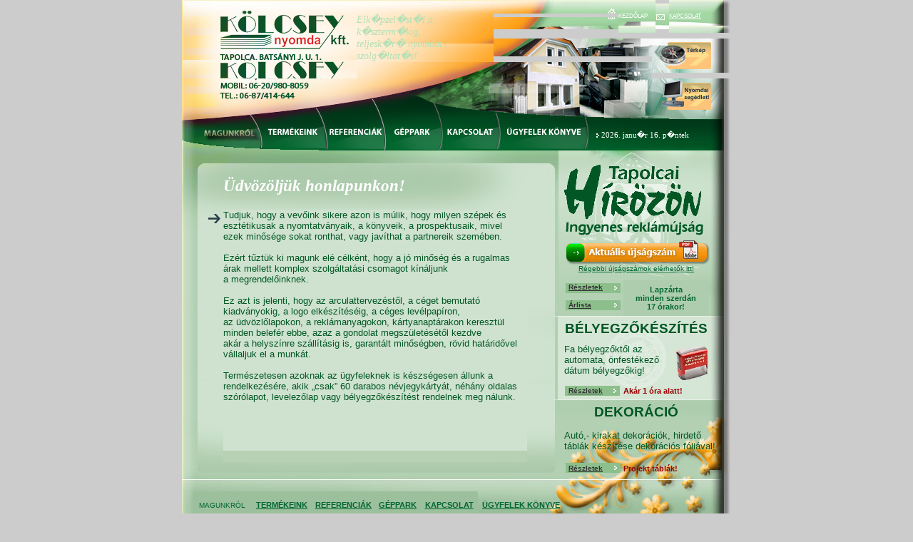

--- FILE ---
content_type: text/html; charset=UTF-8
request_url: https://kolcseynyomda.hu/
body_size: 4279
content:
<DOCTYPE HTML PUBLIC "-//W3C//DTD HTML 4.01 Transitional//EN" "http://www.w3.org/TR/html4/loose.dtd">
<html lang="hu" dir="ltr">
<head>
<link rel="shortcut icon" href="misc/knyomda.ico">
<link rel="stylesheet" href="css/style.css" type="text/css">
<title>K&ouml;lcsey Nyomda Kft. Tapolca</title>
<meta http-equiv="Content-Type" content="text/html; charset=windows-1250">
<meta id="MetaDescription" name="DESCRIPTION" content="Tapolcai H�r�z�n - Apr�hirdet�sek" />
<meta id="MetaKeywords" name="KEYWORDS" content="Tapolcai H�r�z�n - Apr�hirdet�sek,DotNetNuke,DNN" />
<meta id="MetaCopyright" name="COPYRIGHT" content="K�lcsey Nyomda Kft." />
<meta id="MetaAuthor" name="AUTHOR" content="Tapolcai H�r�z�n" />


<script type="text/javascript">
<!--
function newImage(arg) {
	if (document.images) {
		rslt = new Image();
		rslt.src = arg;
		return rslt;
	}
}

function changeImages() {
	if (document.images && (preloadFlag == true)) {
		for (var i=0; i<changeImages.arguments.length; i+=2) {
			document[changeImages.arguments[i]].src = changeImages.arguments[i+1];
		}
	}
}

var preloadFlag = false;
function preloadImages() {
	if (document.images) {
		nyomdaisegedlet_over = newImage("images/index_fole_12.jpg");
		terkep_over = newImage("images/index_fole_09.jpg");
		magunkrol_over = newImage("images/index_fole_14.jpg");
		termekeink_over = newImage("images/index_fole_15.jpg");
		referenciak_over = newImage("images/index_fole_16.jpg");
		geppark_over = newImage("images/index_fole_17.jpg");
		kapcsolat_over = newImage("images/index_fole_18.jpg");
		vasarlok_over = newImage("images/index_fole_19.jpg");
		hirozon_over = newImage("images/index_fole_33.jpg");
		preloadFlag = true;
	}
}

// -->
</script>
<style type="text/css">
<!--
-->
</style></head>
<body bgcolor="#cccccc" leftmargin="0" topmargin="0" marginwidth="0" marginheight="0" onLoad="preloadImages();">
<!-- Save for Web Slices (K�lcseyNyomda.psd) -->
<table width="770" height="758" border="0" align="center" cellpadding="0" cellspacing="0" id="Table_01">
	<tr>
		<td colspan="21">
		  <img src="images/index_01.jpg" width="612" height="19" alt=""></td>
		<td colspan="3" rowspan="2" background="images/index_02.jpg" width="52" class="fejszoveg" alt="">KEZD&#336;LAP</td>
		<td rowspan="2">
			<img src="images/index_03.jpg" width="19" height="36" alt=""></td>
		<td colspan="4" rowspan="2" background="images/index_04.jpg" width="86" alt=""><a href="kapcsolat.php" class="fejszoveg">KAPCSOLAT</a></td>
		<td>
			<img src="images/spacer.gif" width="1" height="19" alt=""></td>
	</tr>
	<tr>
		<td width="245" height="65" colspan="8" rowspan="3" align="left" valign="bottom" background="images/index_05.jpg" class="alsomenu" alt="" border="0">&nbsp;</td>

		<td width="192" colspan="7" rowspan="2" align="left" valign="" background="images/index_06.jpg" class="elkepzelestol" alt="">Elk�pzel�st�l a k�szterm�kig,<br>
teljesk�r� nyomdai szolg�ltat�s!</td>
		<td colspan="6">
	    	<img src="images/index_07.jpg" width="175" height="17" alt=""></td>
		<td>
			<img src="images/spacer.gif" width="1" height="17" alt=""></td>
	</tr>
	<tr>
		<td colspan="8">
			<img src="images/index_08.jpg" width="222" height="25" alt=""></td>
		<td colspan="6" rowspan="2">	<a href="terkep.php" 
				onmousedown="changeImages('terkep', 'images/index_kival_09.jpg'); return true;"
				onmouseup="changeImages('terkep', 'images/index_kival_09.jpg'); return true;"
				onmouseover="window.status='terkep'; changeImages('terkep', 'images/index_fole_09.jpg'); return true;"
				onmouseout="window.status=''; changeImages('terkep', 'images/index_09.jpg'); return true;">
				<img name="terkep" src="images/index_09.jpg" width="110" height="48" border="0" alt="T&eacute;rk&eacute;p"></a></td>
			</tr>
	<tr>
		<td colspan="15">
			<img src="images/index_10.jpg" width="414" height="23" alt=""></td>
		</tr>
	<tr>
		<td width="659" height="49" colspan="23" valign="top" background="images/index_11.jpg" alt="" border="0"></td>
		<td colspan="6">	<a href="nyomdaisegedlet.php" 
				onmousedown="changeImages('nyomdaisegedlet', 'images/index_kival_12.jpg'); return true;"
				onmouseup="changeImages('nyomdaisegedlet', 'images/index_kival_12.jpg'); return true;"
                onmouseover="window.status=''; changeImages('nyomdaisegedlet', 'images/index_fole_12.jpg'); return true;"
				onmouseout="window.status=''; changeImages('nyomdaisegedlet', 'images/index_12.jpg'); return true;">
			   <img name="nyomdaisegedlet" src="images/index_12.jpg" width="110" height="49" border="0" alt="Nyomdai seg�dlet"></a></td>
		<td>
			<!img src="images/spacer.gif" width="1" height="49" alt=""></td>
	</tr>
	<tr>
		<td colspan="29">
			<img src="images/index_13.jpg" width="769" height="10" alt=""></td>
		<td>
			<img src="images/spacer.gif" width="1" height="10" alt=""></td>
	</tr>
	<tr>
		<td colspan="4">
		  <img src="images/index_kival_14.jpg" width="111" height="41" alt=""></td>
			<!a href="index.php"
				onmouseover="window.status='magunkrol'; changeImages('magunkrol', 'images/index_fole_14.jpg'); return true;"
				onmouseout="window.status=''; changeImages('magunkrol', 'images/index_14.jpg'); return true;"
				onmousedown="changeImages('magunkrol', 'images/index_kival_14.jpg'); return true;"
				onmouseup="changeImages('magunkrol', 'images/index_kival_14.jpg'); return true;">
				<!img name="magunkrol" src="images/index_14.jpg" width="111" height="41" border="0" alt="Magunkr�l"><!/a>
			 <!/td>

		<td colspan="3">
			<!img src="images/index_15.jpg" width="91" height="41" alt="">
			<a href="termekeink.php" target="_parent"
				onmousedown="changeImages('termekeink', 'images/index_kival_15.jpg'); return true;"
				onmouseup="changeImages('termekeink', 'images/index_kival_15.jpg'); return true;"
				onmouseover="window.status='termekeink'; changeImages('termekeink', 'images/index_fole_15.jpg'); return true;"
				onmouseout="window.status=''; changeImages('termekeink', 'images/index_15.jpg'); return true;">
	      <img name="termekeink" src="images/index_15.jpg" width="91" height="41" border="0" alt="Magunkr�l"></a></td>

		<td colspan="3">
			<!img src="images/index_16.jpg" width="83" height="41" alt="">
			<a href="referenciak.php"
				onmouseover="window.status='referenciak'; changeImages('referenciak', 'images/index_fole_16.jpg'); return true;"
				onmouseout="window.status=''; changeImages('referenciak', 'images/index_16.jpg'); return true;"
				onmousedown="changeImages('referenciak', 'images/index_kival_16.jpg'); return true;"
				onmouseup="changeImages('referenciak', 'images/index_kival_16.jpg'); return true;">
				<img name="referenciak" src="images/index_16.jpg" width="83" height="41" border="0" alt="Referenci�k"></a></td>

		<td colspan="2">
			<!img src="images/index_17.jpg" width="80" height="41" alt="">
			<a href="geppark.php"
				onmouseover="window.status='geppark'; changeImages('geppark', 'images/index_fole_17.jpg'); return true;"
				onmouseout="window.status=''; changeImages('geppark', 'images/index_17.jpg'); return true;"
				onmousedown="changeImages('geppark', 'images/index_kival_17.jpg'); return true;"
				onmouseup="changeImages('geppark', 'images/index_kival_17.jpg'); return true;">
				<img name="geppark" src="images/index_17.jpg" width="80" height="41" border="0" alt="geppark"></a></td>
		<td colspan="4">
			<!img src="images/index_18.jpg" width="80" height="41" alt="">
			<a href="kapcsolat.php"
				onmouseover="window.status='kapcsolat'; changeImages('kapcsolat', 'images/index_fole_18.jpg'); return true;"
				onmouseout="window.status=''; changeImages('kapcsolat', 'images/index_18.jpg'); return true;"
				onmousedown="changeImages('kapcsolat', 'images/index_kival_18.jpg'); return true;"
				onmouseup="changeImages('kapcsolat', 'images/index_kival_18.jpg'); return true;">
				<img name="kapcsolat" src="images/index_18.jpg" width="80" height="41" border="0" alt="Kapcsolat"></a></td>
			
		<td colspan="3">
			<!img src="images/index_19.jpg" width="123" height="41" alt="">
			<a href="ugyfelek.php"
				onmouseover="window.status='vasarlok'; changeImages('vasarlok', 'images/index_fole_19.jpg'); return true;"
				onmouseout="window.status=''; changeImages('vasarlok', 'images/index_19.jpg'); return true;"
				onmousedown="changeImages('vasarlok', 'images/index_kival_19.jpg'); return true;"
				onmouseup="changeImages('vasarlok', 'images/index_kival_19.jpg'); return true;">
				<img name="vasarlok" src="images/index_19.jpg" width="123" height="41" border="0" alt="V�sarl�k"></a></td>

		<td>
			<img src="images/index_20.jpg" width="20" height="41" alt=""></td>
		<td colspan="9" background="images/index_21.jpg" width="181" alt=""><span style="font-family:tahoma;font-size:11px;color:#ffffff">
		   2026. janu�r 16.  p�ntek		</span></td>
		<td>
			<img src="images/spacer.gif" width="1" height="41" alt=""></td>
	</tr>
	<tr>
		<td colspan="29">
			<img src="images/index_22.jpg" width="769" height="18" alt=""></td>
		<td>
			<img src="images/spacer.gif" width="1" height="18" alt=""></td>
	</tr>
	<tr>
		<td colspan="2" rowspan="2">
			<img src="images/index_23.jpg" width="58" height="66" alt=""></td>
		<td colspan="12" rowspan="2" background="images/index_24.jpg" width="368" alt=""><span class="style6"><i>&Uuml;dv&ouml;z&ouml;lj&uuml;k honlapunkon!</i></span></td>
		<td width="58" colspan="3" rowspan="2" align="right" valign="middle"  background="images/index_25.jpg"  alt=""></td>
		<td colspan="10" rowspan="2">
			<img src="images/index_26.jpg" width="232" height="66" alt=""></td>
		<td colspan="2" background="images/index_27.jpg" width="53" alt="">&nbsp;</td>
		<td>
			<img src="images/spacer.gif" width="1" height="32" alt=""></td>
	</tr>
	<tr>
		<td colspan="2">
			<img src="images/index_28.jpg" width="53" height="34" alt=""></td>
		<td>
			<img src="images/spacer.gif" width="1" height="34" alt=""></td>
	</tr>
	<tr>
	  <td colspan="2" rowspan="2">
			<img src="images/index_opcio_29.jpg" width="58" height="40" alt=""></td>
		<td width="426" colspan="15" rowspan="11" valign="top" bg bgcolor="#CFE2CF"class="szovegplacc" alt=""><p>Tudjuk, hogy a vev&#337;ink sikere azon is m&uacute;lik, hogy milyen sz&eacute;pek &eacute;s<br> 
		  eszt&eacute;tikusak a nyomtatv&aacute;nyaik, a k&ouml;nyveik, a prospektusaik,
		  mivel<br> ezek min&#337;s&eacute;ge sokat ronthat, vagy jav&iacute;that a partnereik
		  szem&eacute;ben.<br><br>
		  Ez&eacute;rt t&#369;zt&uuml;k ki magunk el&eacute; c&eacute;lk&eacute;nt, hogy a j&oacute; min&#337;s&eacute;g &eacute;s a rugalmas <br>&aacute;rak
		  mellett komplex szolg&aacute;ltat&aacute;si csomagot k&iacute;n&aacute;ljunk<br>
		  a megrendel&#337;inknek.<br>
  <br>
		  Ez azt is jelenti, hogy az arculattervez&eacute;st&#337;l, a c&eacute;get bemutat&oacute; <br>kiadv&aacute;nyokig, a logo elk&eacute;sz&iacute;t&eacute;s&eacute;ig, a c&eacute;ges lev&eacute;lpap&iacute;ron,
		  <br>
		  az &uuml;dv&ouml;zl&#337;lapokon, a rekl&aacute;manyagokon, k&aacute;rtyanapt&aacute;rakon
		  kereszt&uuml;l<br> minden belef&eacute;r ebbe, azaz a
		  gondolat megsz&uuml;let&eacute;s&eacute;t&#337;l kezdve<br> ak&aacute;r a
		  helysz&iacute;nre sz&aacute;ll&iacute;t&aacute;sig is, garant&aacute;lt min&#337;s&eacute;gben,
		  r&ouml;vid hat&aacute;rid&#337;vel<br> v&aacute;llaljuk el a munk&aacute;t.<br>
		  <br>
		  Term&eacute;szetesen azoknak az &uuml;gyfeleknek is k&eacute;szs&eacute;gesen &aacute;llunk a<br>
		  rendelkez&eacute;s&eacute;re, akik &bdquo;csak&rdquo; 60 darabos n&eacute;vjegyk&aacute;rty&aacute;t,
		  n&eacute;h&aacute;ny oldalas<br> 
	  sz&oacute;r&oacute;lapot, levelez&#337;lap vagy b&eacute;lyegz&#337;k&eacute;sz&iacute;t&eacute;st rendelnek meg n&aacute;lunk. </p></td>
		<td colspan="12">
			<img src="images/index_31.jpg" width="285" height="38" alt=""></td>
		<td>
			<img src="images/spacer.gif" width="1" height="38" alt=""></td>
	</tr>
	<tr>
		<td rowspan="11">
			<img src="images/index_32.jpg" width="52" height="316" alt=""></td>
		<td colspan="11" rowspan="2">
			<!img src="images/index_33.jpg" width="233" height="39" alt="">
			<a href="aktujs.php" target="_blank"
				onmousedown="changeImages('ujsag', 'images/index_kival_33.jpg'); return true;"
				onmouseup="changeImages('ujsag', 'images/index_kival_33.jpg'); return true;"
				onmouseover="window.status='ujsag'; changeImages('ujsag', 'images/index_fole_33.jpg'); return true;"
				onmouseout="window.status=''; changeImages('ujsag', 'images/index_33.jpg'); return true;">
			  <img name="ujsag" src="images/index_33.jpg" width="233" height="39" border="0" alt="Aktu�lis �js�g"></a></td>


		<td>
			<img src="images/spacer.gif" width="1" height="2" alt=""></td>
	</tr>
	<tr>
		<td colspan="2" rowspan="10">
			<img src="images/index_34.jpg" width="58" height="314" alt=""></td>
		<td>
			<img src="images/spacer.gif" width="1" height="37" alt=""></td>
	</tr>
	<tr>
		<td width="202" colspan="10" align="center" valign="top" background="images/index_35.jpg" alt=""><span class="sima_zold_szoveg"><a href="regihirozon.php" class="aprobetu">R&eacute;gebbi &uacute;js&aacute;gsz&aacute;mok el&eacute;rhet&#337;k itt!</a></span></td>
		<td>
			<img src="images/index_36.jpg" width="31" height="22" alt=""></td>
		<td>
			<img src="images/spacer.gif" width="1" height="22" alt=""></td>
  </tr>
	<tr>
		<td colspan="4" background="images/index_37.jpg" width="83" alt=""><span class="reszletekgombetu">&nbsp;&nbsp;<a href="feladashirozon.php" class="reszletekgombetu">R&eacute;szletek</a></span></td>
		<td width="119" colspan="6" rowspan="2" align="center" valign="middle" bgcolor="#AECDAE" class="alsomenu" alt="">Lapz&aacute;rta<br> minden szerd&aacute;n <br>17 &oacute;rakor!</td>
		<td rowspan="2">
    <img src="images/index_39.jpg" width="31" height="50" alt=""></td>
		<td>
			<img src="images/spacer.gif" width="1" height="20" alt=""></td>
	</tr>
	<tr>
		<td width="83" colspan="4" align="left" background="images/index_40.jpg" class="reszletekgombetu" alt="">&nbsp;&nbsp;<a href="hirozon.php" class="reszletekgombetu">&Aacute;rlista</a></td>
		<td>
			<img src="images/spacer.gif" width="1" height="30" alt=""></td>
	</tr>
	<tr>
		<td width="202" colspan="10" align="center" valign="bottom" background="images/index_41.jpg" alt=""><a href="belyegzo.php" class="belyegzodekor">B&Eacute;LYEGZ&#336;K&Eacute;SZ&Iacute;T&Eacute;S</a></td>
		<td>
		  <img src="images/index_42.jpg" width="31" height="29" alt=""></td>
		<td>
			<img src="images/spacer.gif" width="1" height="29" alt=""></td>
  </tr>
	<tr>
		<td colspan="8" background="images/index_43.jpg" width="153" alt=""><span class="sima_zold_szoveg"><a href="belyegzo.php" class="sima_zold_szoveg">Fa b&eacute;lyegz&#337;kt&#337;l az <br>
	  automata, &ouml;nfest&eacute;kez&#337;<br>
   d&aacute;tum b&eacute;lyegz&#337;kig!</a></span></td>
		<td width="80" colspan="3" align="left" valign="middle" background="images/index_44.jpg" alt=""><a href="belyegzo.php"><img src="gif/b.gif" width="53" height="61" border="0"></a></td>
		<td>
			<img src="images/spacer.gif" width="1" height="66" alt=""></td>
	</tr>
	<tr>
		<td width="83" colspan="4" background="images/index_45.jpg" class="reszletekgombetu" alt="">&nbsp;&nbsp;<a href="belyegzo.php" class="reszletekgombetu">R&eacute;szletek</a></td>
		<td width="150" colspan="7" align="left" background="images/index_46.jpg" alt=""><a href="belyegzo.php" class="simaszovegkover">Ak&aacute;r 1 &oacute;ra alatt!</a></td>
		<td>
			<img src="images/spacer.gif" width="1" height="20" alt=""></td>
	</tr>
	<tr>
		<td width="202" colspan="10" align="center" valign="bottom" background="images/index_47.jpg" alt=""><a href="dekoracio.php" class="belyegzodekor">DEKOR&Aacute;CI&Oacute;</a></td>
		<td>
			<img src="images/index_48.jpg" width="31" height="31" alt=""></td>
		<td>
			<img src="images/spacer.gif" width="1" height="31" alt=""></td>
	</tr>
	<tr>
		<td width="233" colspan="11" rowspan="2" background="images/index_49.jpg" alt=""><a href="dekoracio.php" class="sima_zold_szoveg">Aut&oacute;,- kirakat dekor&aacute;ci&oacute;k, hirdet&#337;<br>  
    t&aacute;bl&aacute;k k&eacute;sz&iacute;t&eacute;se dekor&aacute;ci&oacute;s f&oacute;li&aacute;val!</a></td>
		<td>
			<img src="images/spacer.gif" width="1" height="43" alt=""></td>
	</tr>
	<tr>
		<td colspan="4" bgcolor="#B7D1B4">
			<!img src="images/index_50.jpg" width="135" height="16" alt=""></td>
		<td colspan="11" bgcolor="#B7D1B4">
			<!img src="images/index_51.jpg" width="291" height="16" alt=""></td>
		<td>
			<img src="images/spacer.gif" width="1" height="16" alt=""></td>
	</tr>
	<tr>
		<td colspan="18">
			<img src="images/index_52.jpg" width="536" height="18" alt=""></td>
		<td colspan="4" background="images/index_53.jpg" width="83" alt=""><span class="reszletekgombetu">&nbsp;&nbsp;<a href="dekoracio.php" class="reszletekgombetu">R&eacute;szletek</a></span></td>
		<td width="150" colspan="7" align="left" background="images/index_54.jpg" class="simaszovegkover" alt=""><a href="dekoracio.php" class="simaszovegkover">Projekt t&aacute;bl&aacute;k!</a></td>
		<td>
			<img src="images/spacer.gif" width="1" height="18" alt=""></td>
	</tr>
	<tr>
		<td colspan="29">
			<img src="images/index_55.jpg" width="769" height="23" alt=""></td>
		<td>
			<img src="images/spacer.gif" width="1" height="23" alt=""></td>
	</tr>
	<tr>
		<td>
			<img src="images/index_56.jpg" width="15" height="39" alt=""></td>
		<td width="83" colspan="2" align="center" bg bgcolor="#9CC09C" class="aprobetu" alt="">MAGUNKR&Oacute;L</td>
	  <td width="84" colspan="2" align="center" bg bgcolor="#9CC09C" alt="Nyomdai munk�k"><span class="alsomenu"><a href="termekeink.php" class="alsomenu">TERM&Eacute;KEINK</a></span></td>
		<td width="89" colspan="4" align="center" bg bgcolor="#9CC09C" alt="Referenci�k"><span class="alsomenu"><a href="referenciak.php" class="alsomenu">REFERENCI&Aacute;K</a></span></td>
		<td width="63" colspan="2" align="center" bg bgcolor="#9CC09C" alt="G�ppark"><span class="alsomenu"><a href="geppark.php" class="alsomenu">G&Eacute;PPARK</a></span></td>
		<td width="81" colspan="2" align="center" bg bgcolor="#9CC09C" alt="El�rhet�s�g"><span class="alsomenu"><a href="kapcsolat.php" class="alsomenu">KAPCSOLAT</a></span></td>
		<td width="121" colspan="5" align="center" background="images/index_62.jpg" alt="�gyfelekt�l"><a href="ugyfelek.php" class="alsomenu">&Uuml;GYFELEK K&Ouml;NYVE</a></td>
		<td colspan="11">
			<img src="images/index_63.jpg" width="233" height="39" alt=""></td>
		<td>
			<img src="images/spacer.gif" width="1" height="39" alt=""></td>
	</tr>
	<tr>
		<td colspan="29">
			<img src="images/index_64.jpg" width="769" height="19" alt=""></td>
		<td>
			<img src="images/spacer.gif" width="1" height="19" alt=""></td>
	</tr>
	<tr>
		<td colspan="2">
			<img src="images/index_65.jpg" width="58" height="36" alt=""></td>
		<td width="426" colspan="15" align="center" valign="top" background="images/index_66.jpg" ><span class="copyright">�2018 K�lcsey Nyomda Kft. Minden jog fenntartva!</span></td>
		<td colspan="12">
	    <img src="images/index_67.jpg" width="285" height="36" alt=""></td>
		<td>
			<!img src="images/spacer.gif" width="1" height="36" alt=""></td>
	</tr>
	<tr>
		<td>
			<img src="images/spacer.gif" width="15" height="1" alt=""></td>
		<td>
			<img src="images/spacer.gif" width="43" height="1" alt=""></td>
		<td>
			<img src="images/spacer.gif" width="40" height="1" alt=""></td>
		<td>
			<img src="images/spacer.gif" width="13" height="1" alt=""></td>
		<td>
			<img src="images/spacer.gif" width="71" height="1" alt=""></td>
		<td>
			<img src="images/spacer.gif" width="11" height="1" alt=""></td>
		<td>
			<img src="images/spacer.gif" width="9" height="1" alt=""></td>
		<td>
			<img src="images/spacer.gif" width="43" height="1" alt=""></td>
		<td>
			<img src="images/spacer.gif" width="26" height="1" alt=""></td>
		<td>
			<img src="images/spacer.gif" width="14" height="1" alt=""></td>
		<td>
			<img src="images/spacer.gif" width="49" height="1" alt=""></td>
		<td>
			<img src="images/spacer.gif" width="31" height="1" alt=""></td>
		<td>
			<img src="images/spacer.gif" width="50" height="1" alt=""></td>
		<td>
			<img src="images/spacer.gif" width="11" height="1" alt=""></td>
		<td>
			<img src="images/spacer.gif" width="11" height="1" alt=""></td>
		<td>
			<img src="images/spacer.gif" width="8" height="1" alt=""></td>
		<td>
			<img src="images/spacer.gif" width="39" height="1" alt=""></td>
		<td>
			<img src="images/spacer.gif" width="52" height="1" alt=""></td>
		<td>
			<img src="images/spacer.gif" width="32" height="1" alt=""></td>
		<td>
			<img src="images/spacer.gif" width="20" height="1" alt=""></td>
		<td>
			<img src="images/spacer.gif" width="24" height="1" alt=""></td>
		<td>
			<img src="images/spacer.gif" width="7" height="1" alt=""></td>
		<td>
			<img src="images/spacer.gif" width="40" height="1" alt=""></td>
		<td>
			<img src="images/spacer.gif" width="5" height="1" alt=""></td>
		<td>
			<img src="images/spacer.gif" width="19" height="1" alt=""></td>
		<td>
			<img src="images/spacer.gif" width="6" height="1" alt=""></td>
		<td>
			<img src="images/spacer.gif" width="27" height="1" alt=""></td>
		<td>
			<img src="images/spacer.gif" width="22" height="1" alt=""></td>
		<td>
			<img src="images/spacer.gif" width="31" height="1" alt=""></td>
		<td></td>
	</tr>
</table>
<!-- End Save for Web Slices -->
</body>
</html>

--- FILE ---
content_type: text/css
request_url: https://kolcseynyomda.hu/css/style.css
body_size: 2642
content:
@charset "utf-8";
/* CSS Document */
<style type="text/css">

.elkepzelestol {
	font-family: Georgia, "Times New Roman", Times, serif;
	font-size: 12px;
	font-style: italic;
	color: #cccc99;
	text-align: left;
	letter-spacing: normal;
}
.style6 {
	font-size: 23px;
	color: #FFF;
	font-style: italic;
	font-weight: bold;
	font-family: garamond;
	letter-spacing: normal;
}
.sima_zold_szoveg {
	font-family: Tahoma, Geneva, sans-serif;
	font-size: 13px;
	font-style: normal;
	color: #005724;
	letter-spacing: normal;
	text-align: left;
	text-decoration: none;
}
.simaszovegkover {
	font-family: Tahoma, Geneva, sans-serif;
	font-size: 11px;
	font-weight: bolder;
	color: #900;
	text-align: left;
	top: auto;
	clip: rect(auto,auto,auto,auto);
	letter-spacing: normal;
	text-decoration: none;
}
.belyegzodekor {
	font-family: Tahoma, Geneva, sans-serif;
	font-size: 18.5px;
	font-weight: bolder;
	color: #005724;
	letter-spacing: normal;
	text-align: center;
	font-style: normal;
	font-variant: normal;
	text-decoration: none;
}
.belyegzok {
	font-family: Tahoma, Geneva, sans-serif;
	font-size: 13.5px;
	font-weight: bolder;
	color: #00401D;
	text-align: left;
	letter-spacing: normal;
}
.alsomenu {
	font-family: Tahoma, Geneva, sans-serif;
	font-size: 11px;
	font-weight: bold;
	color: #063;
	letter-spacing: normal;
}
.reszletekgombetu {
	font-family: Tahoma, Geneva, sans-serif;
	font-size: 10px;
	font-weight: bolder;
	color: #333;
	letter-spacing: normal;
}
.aprobetu {
	font-family: Tahoma, Geneva, sans-serif;
	font-size: 10px;
	color: #063;
	letter-spacing: normal;
	text-align: center;
}
.fejszoveg {
	font-family: Arial, Helvetica, sans-serif;
	font-size: 8px;
	color: #FFF;
	letter-spacing: normal;
}
.szovegplacc {
	font-family: Tahoma, Geneva, sans-serif;
	font-size: 13px;
	color: #005724;
}
.copyright {	font-family: Tahoma, Geneva, sans-serif;
	font-size: 9px;
	font-weight: bold;
	color: #FFF;
}

.elkepzelestol    {
	font-family: garamond;
	font-style: italic;
	font-size: 14px;
	color: #B5E0B5;
	letter-spacing: normal;
}
.Termeke {
	text-align: left;
	color: #005724;
	font-size: 13px;
	letter-spacing: normal;
}
}
.akcio {
	font-size: 10px;
	font-weight: bold;
	color: #F00;
	letter-spacing: normal;
}
.belyegzoaproszoveg {
	font-size: 11px;
	font-family: Tahoma, Geneva, sans-serif;
	text-align: left;
	vertical-align: top;
	font-variant: normal;
	color: #005724;
	font-weight: normal;
	line-height: normal;
}
.coloppiros {
	color: #E3001B;
	font-size: 10px;
	font-family: Tahoma, Geneva, sans-serif;
}
.logocim {
	font-family: "myriad pro";
	font-size: 12px;
	color: #063;
	letter-spacing: normal;
	font-weight: bold;
}
